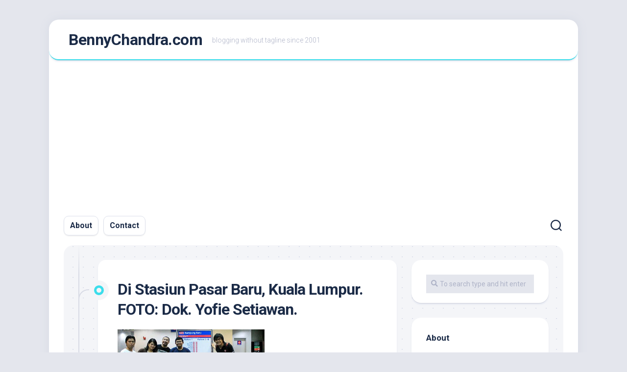

--- FILE ---
content_type: text/html; charset=UTF-8
request_url: https://bennychandra.com/2012/02/05/kenangan-mozilla-camp-asia-di-kuala-lumpur/a-y-6395129307/
body_size: 14757
content:
<!DOCTYPE html> 
<html class="no-js" lang="en-US">

<head>
	<meta charset="UTF-8">
	<meta name="viewport" content="width=device-width, initial-scale=1.0">
	<link rel="profile" href="https://gmpg.org/xfn/11">
		<link rel="pingback" href="https://bennychandra.com/wp/xmlrpc.php">
		
	<meta name='robots' content='index, follow, max-image-preview:large, max-snippet:-1, max-video-preview:-1' />
	<style>img:is([sizes="auto" i], [sizes^="auto," i]) { contain-intrinsic-size: 3000px 1500px }</style>
	<script>document.documentElement.className = document.documentElement.className.replace("no-js","js");</script>

	<!-- This site is optimized with the Yoast SEO plugin v26.4 - https://yoast.com/wordpress/plugins/seo/ -->
	<title>Di Stasiun Pasar Baru, Kuala Lumpur. FOTO: Dok. Yofie Setiawan. &#187; BennyChandra.com</title>
	<meta name="description" content="Benny Chandra is an Indonesian blogger who living in Surabaya, East Java, Indonesia." />
	<link rel="canonical" href="https://bennychandra.com/2012/02/05/kenangan-mozilla-camp-asia-di-kuala-lumpur/a-y-6395129307/" />
	<meta property="og:locale" content="en_US" />
	<meta property="og:type" content="article" />
	<meta property="og:title" content="Di Stasiun Pasar Baru, Kuala Lumpur. FOTO: Dok. Yofie Setiawan. &#187; BennyChandra.com" />
	<meta property="og:description" content="Benny Chandra is an Indonesian blogger who living in Surabaya, East Java, Indonesia." />
	<meta property="og:url" content="https://bennychandra.com/2012/02/05/kenangan-mozilla-camp-asia-di-kuala-lumpur/a-y-6395129307/" />
	<meta property="og:site_name" content="BennyChandra.com" />
	<meta property="og:image" content="https://bennychandra.com/2012/02/05/kenangan-mozilla-camp-asia-di-kuala-lumpur/a-y-6395129307" />
	<meta property="og:image:width" content="500" />
	<meta property="og:image:height" content="333" />
	<meta property="og:image:type" content="image/jpeg" />
	<meta name="twitter:card" content="summary_large_image" />
	<meta name="twitter:site" content="@bennychandra" />
	<script type="application/ld+json" class="yoast-schema-graph">{"@context":"https://schema.org","@graph":[{"@type":"WebPage","@id":"https://bennychandra.com/2012/02/05/kenangan-mozilla-camp-asia-di-kuala-lumpur/a-y-6395129307/","url":"https://bennychandra.com/2012/02/05/kenangan-mozilla-camp-asia-di-kuala-lumpur/a-y-6395129307/","name":"Di Stasiun Pasar Baru, Kuala Lumpur. FOTO: Dok. Yofie Setiawan. &#187; BennyChandra.com","isPartOf":{"@id":"https://bennychandra.com/#website"},"primaryImageOfPage":{"@id":"https://bennychandra.com/2012/02/05/kenangan-mozilla-camp-asia-di-kuala-lumpur/a-y-6395129307/#primaryimage"},"image":{"@id":"https://bennychandra.com/2012/02/05/kenangan-mozilla-camp-asia-di-kuala-lumpur/a-y-6395129307/#primaryimage"},"thumbnailUrl":"https://bennychandra.com/wp/wp-content/uploads/2012/02/a-y-6395129307.jpg","datePublished":"2012-02-05T10:46:24+00:00","description":"Benny Chandra is an Indonesian blogger who living in Surabaya, East Java, Indonesia.","breadcrumb":{"@id":"https://bennychandra.com/2012/02/05/kenangan-mozilla-camp-asia-di-kuala-lumpur/a-y-6395129307/#breadcrumb"},"inLanguage":"en-US","potentialAction":[{"@type":"ReadAction","target":["https://bennychandra.com/2012/02/05/kenangan-mozilla-camp-asia-di-kuala-lumpur/a-y-6395129307/"]}]},{"@type":"ImageObject","inLanguage":"en-US","@id":"https://bennychandra.com/2012/02/05/kenangan-mozilla-camp-asia-di-kuala-lumpur/a-y-6395129307/#primaryimage","url":"https://bennychandra.com/wp/wp-content/uploads/2012/02/a-y-6395129307.jpg","contentUrl":"https://bennychandra.com/wp/wp-content/uploads/2012/02/a-y-6395129307.jpg","width":"500","height":"333"},{"@type":"BreadcrumbList","@id":"https://bennychandra.com/2012/02/05/kenangan-mozilla-camp-asia-di-kuala-lumpur/a-y-6395129307/#breadcrumb","itemListElement":[{"@type":"ListItem","position":1,"name":"Home","item":"https://bennychandra.com/"},{"@type":"ListItem","position":2,"name":"Kenangan Mozilla Camp Asia di Kuala Lumpur","item":"https://bennychandra.com/2012/02/05/kenangan-mozilla-camp-asia-di-kuala-lumpur/"},{"@type":"ListItem","position":3,"name":"Di Stasiun Pasar Baru, Kuala Lumpur. FOTO: Dok. Yofie Setiawan."}]},{"@type":"WebSite","@id":"https://bennychandra.com/#website","url":"https://bennychandra.com/","name":"BennyChandra.com","description":"blogging without tagline since 2001","potentialAction":[{"@type":"SearchAction","target":{"@type":"EntryPoint","urlTemplate":"https://bennychandra.com/?s={search_term_string}"},"query-input":{"@type":"PropertyValueSpecification","valueRequired":true,"valueName":"search_term_string"}}],"inLanguage":"en-US"}]}</script>
	<!-- / Yoast SEO plugin. -->


<link rel='dns-prefetch' href='//fonts.googleapis.com' />
<link rel="alternate" type="application/rss+xml" title="BennyChandra.com &raquo; Feed" href="https://bennychandra.com/feed/" />
<link rel="alternate" type="application/rss+xml" title="BennyChandra.com &raquo; Comments Feed" href="https://bennychandra.com/comments/feed/" />
<link rel="alternate" type="application/rss+xml" title="BennyChandra.com &raquo; Di Stasiun Pasar Baru, Kuala Lumpur. FOTO: Dok. Yofie Setiawan. Comments Feed" href="https://bennychandra.com/2012/02/05/kenangan-mozilla-camp-asia-di-kuala-lumpur/a-y-6395129307/feed/" />
<script type="text/javascript">
/* <![CDATA[ */
window._wpemojiSettings = {"baseUrl":"https:\/\/s.w.org\/images\/core\/emoji\/16.0.1\/72x72\/","ext":".png","svgUrl":"https:\/\/s.w.org\/images\/core\/emoji\/16.0.1\/svg\/","svgExt":".svg","source":{"concatemoji":"https:\/\/bennychandra.com\/wp\/wp-includes\/js\/wp-emoji-release.min.js?ver=6.8.3"}};
/*! This file is auto-generated */
!function(s,n){var o,i,e;function c(e){try{var t={supportTests:e,timestamp:(new Date).valueOf()};sessionStorage.setItem(o,JSON.stringify(t))}catch(e){}}function p(e,t,n){e.clearRect(0,0,e.canvas.width,e.canvas.height),e.fillText(t,0,0);var t=new Uint32Array(e.getImageData(0,0,e.canvas.width,e.canvas.height).data),a=(e.clearRect(0,0,e.canvas.width,e.canvas.height),e.fillText(n,0,0),new Uint32Array(e.getImageData(0,0,e.canvas.width,e.canvas.height).data));return t.every(function(e,t){return e===a[t]})}function u(e,t){e.clearRect(0,0,e.canvas.width,e.canvas.height),e.fillText(t,0,0);for(var n=e.getImageData(16,16,1,1),a=0;a<n.data.length;a++)if(0!==n.data[a])return!1;return!0}function f(e,t,n,a){switch(t){case"flag":return n(e,"\ud83c\udff3\ufe0f\u200d\u26a7\ufe0f","\ud83c\udff3\ufe0f\u200b\u26a7\ufe0f")?!1:!n(e,"\ud83c\udde8\ud83c\uddf6","\ud83c\udde8\u200b\ud83c\uddf6")&&!n(e,"\ud83c\udff4\udb40\udc67\udb40\udc62\udb40\udc65\udb40\udc6e\udb40\udc67\udb40\udc7f","\ud83c\udff4\u200b\udb40\udc67\u200b\udb40\udc62\u200b\udb40\udc65\u200b\udb40\udc6e\u200b\udb40\udc67\u200b\udb40\udc7f");case"emoji":return!a(e,"\ud83e\udedf")}return!1}function g(e,t,n,a){var r="undefined"!=typeof WorkerGlobalScope&&self instanceof WorkerGlobalScope?new OffscreenCanvas(300,150):s.createElement("canvas"),o=r.getContext("2d",{willReadFrequently:!0}),i=(o.textBaseline="top",o.font="600 32px Arial",{});return e.forEach(function(e){i[e]=t(o,e,n,a)}),i}function t(e){var t=s.createElement("script");t.src=e,t.defer=!0,s.head.appendChild(t)}"undefined"!=typeof Promise&&(o="wpEmojiSettingsSupports",i=["flag","emoji"],n.supports={everything:!0,everythingExceptFlag:!0},e=new Promise(function(e){s.addEventListener("DOMContentLoaded",e,{once:!0})}),new Promise(function(t){var n=function(){try{var e=JSON.parse(sessionStorage.getItem(o));if("object"==typeof e&&"number"==typeof e.timestamp&&(new Date).valueOf()<e.timestamp+604800&&"object"==typeof e.supportTests)return e.supportTests}catch(e){}return null}();if(!n){if("undefined"!=typeof Worker&&"undefined"!=typeof OffscreenCanvas&&"undefined"!=typeof URL&&URL.createObjectURL&&"undefined"!=typeof Blob)try{var e="postMessage("+g.toString()+"("+[JSON.stringify(i),f.toString(),p.toString(),u.toString()].join(",")+"));",a=new Blob([e],{type:"text/javascript"}),r=new Worker(URL.createObjectURL(a),{name:"wpTestEmojiSupports"});return void(r.onmessage=function(e){c(n=e.data),r.terminate(),t(n)})}catch(e){}c(n=g(i,f,p,u))}t(n)}).then(function(e){for(var t in e)n.supports[t]=e[t],n.supports.everything=n.supports.everything&&n.supports[t],"flag"!==t&&(n.supports.everythingExceptFlag=n.supports.everythingExceptFlag&&n.supports[t]);n.supports.everythingExceptFlag=n.supports.everythingExceptFlag&&!n.supports.flag,n.DOMReady=!1,n.readyCallback=function(){n.DOMReady=!0}}).then(function(){return e}).then(function(){var e;n.supports.everything||(n.readyCallback(),(e=n.source||{}).concatemoji?t(e.concatemoji):e.wpemoji&&e.twemoji&&(t(e.twemoji),t(e.wpemoji)))}))}((window,document),window._wpemojiSettings);
/* ]]> */
</script>
<link rel='stylesheet' id='sbi_styles-css' href='https://bennychandra.com/wp/wp-content/plugins/instagram-feed/css/sbi-styles.min.css?ver=6.10.0' type='text/css' media='all' />
<style id='wp-emoji-styles-inline-css' type='text/css'>

	img.wp-smiley, img.emoji {
		display: inline !important;
		border: none !important;
		box-shadow: none !important;
		height: 1em !important;
		width: 1em !important;
		margin: 0 0.07em !important;
		vertical-align: -0.1em !important;
		background: none !important;
		padding: 0 !important;
	}
</style>
<link rel='stylesheet' id='wp-block-library-css' href='https://bennychandra.com/wp/wp-includes/css/dist/block-library/style.min.css?ver=6.8.3' type='text/css' media='all' />
<style id='classic-theme-styles-inline-css' type='text/css'>
/*! This file is auto-generated */
.wp-block-button__link{color:#fff;background-color:#32373c;border-radius:9999px;box-shadow:none;text-decoration:none;padding:calc(.667em + 2px) calc(1.333em + 2px);font-size:1.125em}.wp-block-file__button{background:#32373c;color:#fff;text-decoration:none}
</style>
<style id='global-styles-inline-css' type='text/css'>
:root{--wp--preset--aspect-ratio--square: 1;--wp--preset--aspect-ratio--4-3: 4/3;--wp--preset--aspect-ratio--3-4: 3/4;--wp--preset--aspect-ratio--3-2: 3/2;--wp--preset--aspect-ratio--2-3: 2/3;--wp--preset--aspect-ratio--16-9: 16/9;--wp--preset--aspect-ratio--9-16: 9/16;--wp--preset--color--black: #000000;--wp--preset--color--cyan-bluish-gray: #abb8c3;--wp--preset--color--white: #ffffff;--wp--preset--color--pale-pink: #f78da7;--wp--preset--color--vivid-red: #cf2e2e;--wp--preset--color--luminous-vivid-orange: #ff6900;--wp--preset--color--luminous-vivid-amber: #fcb900;--wp--preset--color--light-green-cyan: #7bdcb5;--wp--preset--color--vivid-green-cyan: #00d084;--wp--preset--color--pale-cyan-blue: #8ed1fc;--wp--preset--color--vivid-cyan-blue: #0693e3;--wp--preset--color--vivid-purple: #9b51e0;--wp--preset--gradient--vivid-cyan-blue-to-vivid-purple: linear-gradient(135deg,rgba(6,147,227,1) 0%,rgb(155,81,224) 100%);--wp--preset--gradient--light-green-cyan-to-vivid-green-cyan: linear-gradient(135deg,rgb(122,220,180) 0%,rgb(0,208,130) 100%);--wp--preset--gradient--luminous-vivid-amber-to-luminous-vivid-orange: linear-gradient(135deg,rgba(252,185,0,1) 0%,rgba(255,105,0,1) 100%);--wp--preset--gradient--luminous-vivid-orange-to-vivid-red: linear-gradient(135deg,rgba(255,105,0,1) 0%,rgb(207,46,46) 100%);--wp--preset--gradient--very-light-gray-to-cyan-bluish-gray: linear-gradient(135deg,rgb(238,238,238) 0%,rgb(169,184,195) 100%);--wp--preset--gradient--cool-to-warm-spectrum: linear-gradient(135deg,rgb(74,234,220) 0%,rgb(151,120,209) 20%,rgb(207,42,186) 40%,rgb(238,44,130) 60%,rgb(251,105,98) 80%,rgb(254,248,76) 100%);--wp--preset--gradient--blush-light-purple: linear-gradient(135deg,rgb(255,206,236) 0%,rgb(152,150,240) 100%);--wp--preset--gradient--blush-bordeaux: linear-gradient(135deg,rgb(254,205,165) 0%,rgb(254,45,45) 50%,rgb(107,0,62) 100%);--wp--preset--gradient--luminous-dusk: linear-gradient(135deg,rgb(255,203,112) 0%,rgb(199,81,192) 50%,rgb(65,88,208) 100%);--wp--preset--gradient--pale-ocean: linear-gradient(135deg,rgb(255,245,203) 0%,rgb(182,227,212) 50%,rgb(51,167,181) 100%);--wp--preset--gradient--electric-grass: linear-gradient(135deg,rgb(202,248,128) 0%,rgb(113,206,126) 100%);--wp--preset--gradient--midnight: linear-gradient(135deg,rgb(2,3,129) 0%,rgb(40,116,252) 100%);--wp--preset--font-size--small: 13px;--wp--preset--font-size--medium: 20px;--wp--preset--font-size--large: 36px;--wp--preset--font-size--x-large: 42px;--wp--preset--spacing--20: 0.44rem;--wp--preset--spacing--30: 0.67rem;--wp--preset--spacing--40: 1rem;--wp--preset--spacing--50: 1.5rem;--wp--preset--spacing--60: 2.25rem;--wp--preset--spacing--70: 3.38rem;--wp--preset--spacing--80: 5.06rem;--wp--preset--shadow--natural: 6px 6px 9px rgba(0, 0, 0, 0.2);--wp--preset--shadow--deep: 12px 12px 50px rgba(0, 0, 0, 0.4);--wp--preset--shadow--sharp: 6px 6px 0px rgba(0, 0, 0, 0.2);--wp--preset--shadow--outlined: 6px 6px 0px -3px rgba(255, 255, 255, 1), 6px 6px rgba(0, 0, 0, 1);--wp--preset--shadow--crisp: 6px 6px 0px rgba(0, 0, 0, 1);}:where(.is-layout-flex){gap: 0.5em;}:where(.is-layout-grid){gap: 0.5em;}body .is-layout-flex{display: flex;}.is-layout-flex{flex-wrap: wrap;align-items: center;}.is-layout-flex > :is(*, div){margin: 0;}body .is-layout-grid{display: grid;}.is-layout-grid > :is(*, div){margin: 0;}:where(.wp-block-columns.is-layout-flex){gap: 2em;}:where(.wp-block-columns.is-layout-grid){gap: 2em;}:where(.wp-block-post-template.is-layout-flex){gap: 1.25em;}:where(.wp-block-post-template.is-layout-grid){gap: 1.25em;}.has-black-color{color: var(--wp--preset--color--black) !important;}.has-cyan-bluish-gray-color{color: var(--wp--preset--color--cyan-bluish-gray) !important;}.has-white-color{color: var(--wp--preset--color--white) !important;}.has-pale-pink-color{color: var(--wp--preset--color--pale-pink) !important;}.has-vivid-red-color{color: var(--wp--preset--color--vivid-red) !important;}.has-luminous-vivid-orange-color{color: var(--wp--preset--color--luminous-vivid-orange) !important;}.has-luminous-vivid-amber-color{color: var(--wp--preset--color--luminous-vivid-amber) !important;}.has-light-green-cyan-color{color: var(--wp--preset--color--light-green-cyan) !important;}.has-vivid-green-cyan-color{color: var(--wp--preset--color--vivid-green-cyan) !important;}.has-pale-cyan-blue-color{color: var(--wp--preset--color--pale-cyan-blue) !important;}.has-vivid-cyan-blue-color{color: var(--wp--preset--color--vivid-cyan-blue) !important;}.has-vivid-purple-color{color: var(--wp--preset--color--vivid-purple) !important;}.has-black-background-color{background-color: var(--wp--preset--color--black) !important;}.has-cyan-bluish-gray-background-color{background-color: var(--wp--preset--color--cyan-bluish-gray) !important;}.has-white-background-color{background-color: var(--wp--preset--color--white) !important;}.has-pale-pink-background-color{background-color: var(--wp--preset--color--pale-pink) !important;}.has-vivid-red-background-color{background-color: var(--wp--preset--color--vivid-red) !important;}.has-luminous-vivid-orange-background-color{background-color: var(--wp--preset--color--luminous-vivid-orange) !important;}.has-luminous-vivid-amber-background-color{background-color: var(--wp--preset--color--luminous-vivid-amber) !important;}.has-light-green-cyan-background-color{background-color: var(--wp--preset--color--light-green-cyan) !important;}.has-vivid-green-cyan-background-color{background-color: var(--wp--preset--color--vivid-green-cyan) !important;}.has-pale-cyan-blue-background-color{background-color: var(--wp--preset--color--pale-cyan-blue) !important;}.has-vivid-cyan-blue-background-color{background-color: var(--wp--preset--color--vivid-cyan-blue) !important;}.has-vivid-purple-background-color{background-color: var(--wp--preset--color--vivid-purple) !important;}.has-black-border-color{border-color: var(--wp--preset--color--black) !important;}.has-cyan-bluish-gray-border-color{border-color: var(--wp--preset--color--cyan-bluish-gray) !important;}.has-white-border-color{border-color: var(--wp--preset--color--white) !important;}.has-pale-pink-border-color{border-color: var(--wp--preset--color--pale-pink) !important;}.has-vivid-red-border-color{border-color: var(--wp--preset--color--vivid-red) !important;}.has-luminous-vivid-orange-border-color{border-color: var(--wp--preset--color--luminous-vivid-orange) !important;}.has-luminous-vivid-amber-border-color{border-color: var(--wp--preset--color--luminous-vivid-amber) !important;}.has-light-green-cyan-border-color{border-color: var(--wp--preset--color--light-green-cyan) !important;}.has-vivid-green-cyan-border-color{border-color: var(--wp--preset--color--vivid-green-cyan) !important;}.has-pale-cyan-blue-border-color{border-color: var(--wp--preset--color--pale-cyan-blue) !important;}.has-vivid-cyan-blue-border-color{border-color: var(--wp--preset--color--vivid-cyan-blue) !important;}.has-vivid-purple-border-color{border-color: var(--wp--preset--color--vivid-purple) !important;}.has-vivid-cyan-blue-to-vivid-purple-gradient-background{background: var(--wp--preset--gradient--vivid-cyan-blue-to-vivid-purple) !important;}.has-light-green-cyan-to-vivid-green-cyan-gradient-background{background: var(--wp--preset--gradient--light-green-cyan-to-vivid-green-cyan) !important;}.has-luminous-vivid-amber-to-luminous-vivid-orange-gradient-background{background: var(--wp--preset--gradient--luminous-vivid-amber-to-luminous-vivid-orange) !important;}.has-luminous-vivid-orange-to-vivid-red-gradient-background{background: var(--wp--preset--gradient--luminous-vivid-orange-to-vivid-red) !important;}.has-very-light-gray-to-cyan-bluish-gray-gradient-background{background: var(--wp--preset--gradient--very-light-gray-to-cyan-bluish-gray) !important;}.has-cool-to-warm-spectrum-gradient-background{background: var(--wp--preset--gradient--cool-to-warm-spectrum) !important;}.has-blush-light-purple-gradient-background{background: var(--wp--preset--gradient--blush-light-purple) !important;}.has-blush-bordeaux-gradient-background{background: var(--wp--preset--gradient--blush-bordeaux) !important;}.has-luminous-dusk-gradient-background{background: var(--wp--preset--gradient--luminous-dusk) !important;}.has-pale-ocean-gradient-background{background: var(--wp--preset--gradient--pale-ocean) !important;}.has-electric-grass-gradient-background{background: var(--wp--preset--gradient--electric-grass) !important;}.has-midnight-gradient-background{background: var(--wp--preset--gradient--midnight) !important;}.has-small-font-size{font-size: var(--wp--preset--font-size--small) !important;}.has-medium-font-size{font-size: var(--wp--preset--font-size--medium) !important;}.has-large-font-size{font-size: var(--wp--preset--font-size--large) !important;}.has-x-large-font-size{font-size: var(--wp--preset--font-size--x-large) !important;}
:where(.wp-block-post-template.is-layout-flex){gap: 1.25em;}:where(.wp-block-post-template.is-layout-grid){gap: 1.25em;}
:where(.wp-block-columns.is-layout-flex){gap: 2em;}:where(.wp-block-columns.is-layout-grid){gap: 2em;}
:root :where(.wp-block-pullquote){font-size: 1.5em;line-height: 1.6;}
</style>
<link rel='stylesheet' id='blogstream-style-css' href='https://bennychandra.com/wp/wp-content/themes/blogstream/style.css?ver=6.8.3' type='text/css' media='all' />
<style id='blogstream-style-inline-css' type='text/css'>
body { font-family: "Roboto", Arial, sans-serif; }

#header .social-links .social-tooltip:hover,
.entry-header .entry-title a:hover,
.entry-meta .entry-comments,
.sidebar .post-nav li a:hover span,
.alx-tabs-nav li.active a,
.alx-tab li:hover .tab-item-title a,
.alx-tab li:hover .tab-item-comment a,
.alx-posts li:hover .post-item-title a { color: #3bddeb; }

#profile,
.nav-menu:not(.mobile) .menu > li.current_page_item > span, 
.nav-menu:not(.mobile) .menu > li.current-menu-item > span, 
.nav-menu:not(.mobile) .menu > li.current-menu-ancestor > span, 
.nav-menu:not(.mobile) .menu > li.current-post-parent > span,
.entry-line-bullet,
.post-tags a:hover { background-color: #3bddeb; }

#header,
.alx-tabs-nav li.active a { border-bottom-color: #3bddeb;
				

</style>
<link rel='stylesheet' id='blogstream-responsive-css' href='https://bennychandra.com/wp/wp-content/themes/blogstream/responsive.css?ver=6.8.3' type='text/css' media='all' />
<link rel='stylesheet' id='blogstream-font-awesome-css' href='https://bennychandra.com/wp/wp-content/themes/blogstream/fonts/all.min.css?ver=6.8.3' type='text/css' media='all' />
<link rel='stylesheet' id='roboto-css' href='//fonts.googleapis.com/css?family=Roboto%3A400%2C300italic%2C300%2C400italic%2C700&#038;subset=latin%2Clatin-ext&#038;ver=6.8.3' type='text/css' media='all' />
<script type="text/javascript" src="https://bennychandra.com/wp/wp-includes/js/jquery/jquery.min.js?ver=3.7.1" id="jquery-core-js"></script>
<script type="text/javascript" src="https://bennychandra.com/wp/wp-includes/js/jquery/jquery-migrate.min.js?ver=3.4.1" id="jquery-migrate-js"></script>
<script type="text/javascript" src="https://bennychandra.com/wp/wp-content/themes/blogstream/js/slick.min.js?ver=6.8.3" id="blogstream-slick-js"></script>
<link rel="https://api.w.org/" href="https://bennychandra.com/wp-json/" /><link rel="alternate" title="JSON" type="application/json" href="https://bennychandra.com/wp-json/wp/v2/media/9127" /><link rel="EditURI" type="application/rsd+xml" title="RSD" href="https://bennychandra.com/wp/xmlrpc.php?rsd" />
<meta name="generator" content="WordPress 6.8.3" />
<link rel='shortlink' href='https://bennychandra.com/?p=9127' />
<link rel="alternate" title="oEmbed (JSON)" type="application/json+oembed" href="https://bennychandra.com/wp-json/oembed/1.0/embed?url=https%3A%2F%2Fbennychandra.com%2F2012%2F02%2F05%2Fkenangan-mozilla-camp-asia-di-kuala-lumpur%2Fa-y-6395129307%2F" />
<link rel="alternate" title="oEmbed (XML)" type="text/xml+oembed" href="https://bennychandra.com/wp-json/oembed/1.0/embed?url=https%3A%2F%2Fbennychandra.com%2F2012%2F02%2F05%2Fkenangan-mozilla-camp-asia-di-kuala-lumpur%2Fa-y-6395129307%2F&#038;format=xml" />
<link rel="stylesheet" type="text/css" href="https://bennychandra.com/wp/wp-content/plugins/image-caption/ic.css" />
<!-- Global site tag (gtag.js) - Google Analytics -->
<script async src="//www.googletagmanager.com/gtag/js?id=UA-5848983-2"></script>
<script>
  window.dataLayer = window.dataLayer || [];
  function gtag(){dataLayer.push(arguments);}
  gtag('js', new Date());

  gtag('config', 'UA-5848983-2');
</script>

<script async src="https://pagead2.googlesyndication.com/pagead/js/adsbygoogle.js?client=ca-pub-1499007540311364"
     crossorigin="anonymous"></script>
        <style type="text/css" id="pf-main-css">
            
				@media screen {
					.printfriendly {
						z-index: 1000; position: relative
					}
					.printfriendly a, .printfriendly a:link, .printfriendly a:visited, .printfriendly a:hover, .printfriendly a:active {
						font-weight: 600;
						cursor: pointer;
						text-decoration: none;
						border: none;
						-webkit-box-shadow: none;
						-moz-box-shadow: none;
						box-shadow: none;
						outline:none;
						font-size: 14px !important;
						color: #6D9F00 !important;
					}
					.printfriendly.pf-alignleft {
						float: left;
					}
					.printfriendly.pf-alignright {
						float: right;
					}
					.printfriendly.pf-aligncenter {
						justify-content: center;
						display: flex; align-items: center;
					}
				}

				.pf-button-img {
					border: none;
					-webkit-box-shadow: none;
					-moz-box-shadow: none;
					box-shadow: none;
					padding: 0;
					margin: 0;
					display: inline;
					vertical-align: middle;
				}

				img.pf-button-img + .pf-button-text {
					margin-left: 6px;
				}

				@media print {
					.printfriendly {
						display: none;
					}
				}
				        </style>

            
        <style type="text/css" id="pf-excerpt-styles">
          .pf-button.pf-button-excerpt {
              display: none;
           }
        </style>

            <style id="kirki-inline-styles"></style></head>

<body class="attachment wp-singular attachment-template-default single single-attachment postid-9127 attachmentid-9127 attachment-jpeg wp-theme-blogstream metaslider-plugin col-2cl full-width logged-out">


<a class="skip-link screen-reader-text" href="#page">Skip to content</a>

<div id="wrapper">

	<div id="header-sticky">
		<header id="header" class="hide-on-scroll-down nav-menu-dropdown-left">

			<div class="pad group">

				<p class="site-title"><a href="https://bennychandra.com/" rel="home">BennyChandra.com</a></p>
									<p class="site-description">blogging without tagline since 2001</p>
								
								
			</div>
			
		</header><!--/#header-->
	</div><!--/#header-sticky-->

	<div id="header-bottom" class="group">
	
					<div id="wrap-nav-header" class="wrap-nav">
						<nav id="nav-header-nav" class="main-navigation nav-menu">
			<button class="menu-toggle" aria-controls="primary-menu" aria-expanded="false">
				<span class="screen-reader-text">Expand Menu</span><div class="menu-toggle-icon"><span></span><span></span><span></span></div>			</button>
			<div class="menu-spark-container"><ul id="nav-header" class="menu"><li id="menu-item-11138" class="menu-item menu-item-type-post_type menu-item-object-page menu-item-11138"><span class="menu-item-wrapper"><a href="https://bennychandra.com/about/">About</a></span></li>
<li id="menu-item-11136" class="menu-item menu-item-type-post_type menu-item-object-page menu-item-11136"><span class="menu-item-wrapper"><a href="https://bennychandra.com/contact/">Contact</a></span></li>
</ul></div>		</nav>
					</div>
				
				
					<div class="search-trap-focus">
				<button class="toggle-search" data-target=".search-trap-focus">
					<svg class="svg-icon" id="svg-search" aria-hidden="true" role="img" focusable="false" xmlns="http://www.w3.org/2000/svg" width="23" height="23" viewBox="0 0 23 23"><path d="M38.710696,48.0601792 L43,52.3494831 L41.3494831,54 L37.0601792,49.710696 C35.2632422,51.1481185 32.9839107,52.0076499 30.5038249,52.0076499 C24.7027226,52.0076499 20,47.3049272 20,41.5038249 C20,35.7027226 24.7027226,31 30.5038249,31 C36.3049272,31 41.0076499,35.7027226 41.0076499,41.5038249 C41.0076499,43.9839107 40.1481185,46.2632422 38.710696,48.0601792 Z M36.3875844,47.1716785 C37.8030221,45.7026647 38.6734666,43.7048964 38.6734666,41.5038249 C38.6734666,36.9918565 35.0157934,33.3341833 30.5038249,33.3341833 C25.9918565,33.3341833 22.3341833,36.9918565 22.3341833,41.5038249 C22.3341833,46.0157934 25.9918565,49.6734666 30.5038249,49.6734666 C32.7048964,49.6734666 34.7026647,48.8030221 36.1716785,47.3875844 C36.2023931,47.347638 36.2360451,47.3092237 36.2726343,47.2726343 C36.3092237,47.2360451 36.347638,47.2023931 36.3875844,47.1716785 Z" transform="translate(-20 -31)"></path></svg>
					<svg class="svg-icon" id="svg-close" aria-hidden="true" role="img" focusable="false" xmlns="http://www.w3.org/2000/svg" width="23" height="23" viewBox="0 0 16 16"><polygon fill="" fill-rule="evenodd" points="6.852 7.649 .399 1.195 1.445 .149 7.899 6.602 14.352 .149 15.399 1.195 8.945 7.649 15.399 14.102 14.352 15.149 7.899 8.695 1.445 15.149 .399 14.102"></polygon></svg>
				</button>
				<div class="search-expand">
					<div class="search-expand-inner">
						<form method="get" class="searchform themeform" action="https://bennychandra.com/">
	<div>
		<input type="text" class="search" name="s" onblur="if(this.value=='')this.value='To search type and hit enter';" onfocus="if(this.value=='To search type and hit enter')this.value='';" value="To search type and hit enter" />
	</div>
</form>					</div>
				</div>
			</div>
				
	</div><!--/#header-bottom-->

	<div id="wrapper-inner">

				
		<div class="container" id="page">
			<div class="container-inner">			
				<div class="main">
					<div class="main-inner group">

<div class="content">
	
	<div class="entry-wrap">
	
			<article id="post-9127" class="wrap-entry-line post-9127 attachment type-attachment status-inherit hentry">	
			
			<div class="entry-line">
				<div class="entry-line-inner">
					<div class="entry-line-bullet">
						<div class="entry-line-bullet-inner"></div>
					</div>
				</div>
			</div>
			
			<div class="post-wrapper entry-line-entry group">
				<header class="entry-header group">
					<h1 class="entry-title">Di Stasiun Pasar Baru, Kuala Lumpur. FOTO: Dok. Yofie Setiawan.</h1>
				</header>
				<div class="entry-media">
																				</div>
				<div class="entry-content">
					<div class="entry themeform">	
						<div class="pf-content"><p class="attachment"><a href='https://bennychandra.com/wp/wp-content/uploads/2012/02/a-y-6395129307.jpg'><img fetchpriority="high" decoding="async" width="300" height="200" src="https://bennychandra.com/wp/wp-content/uploads/2012/02/a-y-6395129307.jpg" class="attachment-medium size-medium" alt="" /></a></p><div class="printfriendly pf-button pf-button-content pf-alignleft">
                    <a href="#" rel="nofollow" onclick="window.print(); return false;" title="Printer Friendly, PDF & Email">
                    <img decoding="async" class="pf-button-img" src="https://cdn.printfriendly.com/buttons/print-button-nobg.png" alt="Print Friendly, PDF & Email" style="width: 66px;height: 24px;"  />
                    </a>
                </div></div>												<div class="clear"></div>
																		
					</div><!--/.entry-->
				</div>
				
			</div>
			
			<div class="entry-meta group">
				<div class="entry-meta-inner">
					<span class="posted-on">February 5, 2012</span>
					<span class="byline">by <span class="author"><a href="https://bennychandra.com/author/benny/" title="Posts by Benny" rel="author">Benny</a></span></span>
					<span class="entry-category"></span>
											<a class="entry-comments" href="https://bennychandra.com/2012/02/05/kenangan-mozilla-camp-asia-di-kuala-lumpur/a-y-6395129307/#respond"><i class="fas fa-comment"></i><span>0</span></a>
									</div>
			</div>
			
			<div class="post-wrapper entry-line-entry group">
				<div class="entry-footer group">

										
						<ul class="post-nav group">
		<li class="next"></li>
		<li class="previous"><a href="https://bennychandra.com/2012/02/05/kenangan-mozilla-camp-asia-di-kuala-lumpur/" rel="prev"><i class="fas fa-chevron-left"></i><strong>Previous</strong> <span>Kenangan Mozilla Camp Asia di Kuala Lumpur</span></a></li>
	</ul>

										
					
<div id="comments" class="themeform">
	
	
					<!-- comments open, no comments -->
			
		
		<div id="respond" class="comment-respond">
		<h3 id="reply-title" class="comment-reply-title">Leave a Reply <small><a rel="nofollow" id="cancel-comment-reply-link" href="/2012/02/05/kenangan-mozilla-camp-asia-di-kuala-lumpur/a-y-6395129307/#respond" style="display:none;">Cancel reply</a></small></h3><form action="https://bennychandra.com/wp/wp-comments-post.php" method="post" id="commentform" class="comment-form"><p class="comment-notes"><span id="email-notes">Your email address will not be published.</span> <span class="required-field-message">Required fields are marked <span class="required">*</span></span></p><p class="comment-form-comment"><label for="comment">Comment <span class="required">*</span></label> <textarea id="comment" name="comment" cols="45" rows="8" maxlength="65525" required="required"></textarea></p><p class="comment-form-author"><label for="author">Name <span class="required">*</span></label> <input id="author" name="author" type="text" value="" size="30" maxlength="245" autocomplete="name" required="required" /></p>
<p class="comment-form-email"><label for="email">Email <span class="required">*</span></label> <input id="email" name="email" type="text" value="" size="30" maxlength="100" aria-describedby="email-notes" autocomplete="email" required="required" /></p>
<p class="comment-form-url"><label for="url">Website</label> <input id="url" name="url" type="text" value="" size="30" maxlength="200" autocomplete="url" /></p>
<p class="form-submit"><input name="submit" type="submit" id="submit" class="submit" value="Post Comment" /> <input type='hidden' name='comment_post_ID' value='9127' id='comment_post_ID' />
<input type='hidden' name='comment_parent' id='comment_parent' value='0' />
</p><p style="display: none;"><input type="hidden" id="akismet_comment_nonce" name="akismet_comment_nonce" value="ff51c2a4bd" /></p><p style="display: none !important;" class="akismet-fields-container" data-prefix="ak_"><label>&#916;<textarea name="ak_hp_textarea" cols="45" rows="8" maxlength="100"></textarea></label><input type="hidden" id="ak_js_1" name="ak_js" value="131"/><script>document.getElementById( "ak_js_1" ).setAttribute( "value", ( new Date() ).getTime() );</script></p></form>	</div><!-- #respond -->
	
</div><!--/#comments-->					
				</div>
			</div>

		</article><!--/.post-->
		
	</div>
	
</div><!--/.content-->


	<div class="sidebar s1">

		<div class="sidebar-content">
		
						
			
			<div id="search-4" class="widget widget_search"><form method="get" class="searchform themeform" action="https://bennychandra.com/">
	<div>
		<input type="text" class="search" name="s" onblur="if(this.value=='')this.value='To search type and hit enter';" onfocus="if(this.value=='To search type and hit enter')this.value='';" value="To search type and hit enter" />
	</div>
</form></div><div id="text-4" class="widget widget_text"><h3 class="group"><span>About</span></h3>			<div class="textwidget"><p><b>Benny Chandra</b> is a blogger, photographer, localizer.  Formerly Quora Localization Specialist, Mozilla Representative & Localizer, Yahoo Indonesia Blogger, Hai Magazine Freelance Journalist.</p>
<p>Love music, movie, food, photography, and aircraft. Living in Surabaya, East Java, Indonesia.
</p>
<p class="Panel">
<p><a href="http://id.linkedin.com/in/bennychandra"><br />
 <img src="http://www.linkedin.com/img/webpromo/btn_viewmy_120x33.png" width="120" height="33" border="0" alt="View Benny Chandra's profile on LinkedIn"></a></p>
</div>
		</div><div id="categories-3" class="widget widget_categories"><h3 class="group"><span>Categories</span></h3><form action="https://bennychandra.com" method="get"><label class="screen-reader-text" for="cat">Categories</label><select  name='cat' id='cat' class='postform'>
	<option value='-1'>Select Category</option>
	<option class="level-0" value="3">Bahasa</option>
	<option class="level-0" value="4">Blogging</option>
	<option class="level-0" value="5">Books</option>
	<option class="level-0" value="6">Daily Life</option>
	<option class="level-0" value="7">Design</option>
	<option class="level-0" value="9">Etc</option>
	<option class="level-0" value="8">Extra Posts</option>
	<option class="level-0" value="10">Foods</option>
	<option class="level-0" value="1">General</option>
	<option class="level-0" value="12">Internet</option>
	<option class="level-0" value="380">Marketing</option>
	<option class="level-0" value="13">Media</option>
	<option class="level-0" value="14">Movies</option>
	<option class="level-0" value="702">Mozilla</option>
	<option class="level-0" value="15">Musics</option>
	<option class="level-0" value="16">Photography</option>
	<option class="level-0" value="17">Radio</option>
	<option class="level-0" value="18">Refresh</option>
	<option class="level-0" value="69">Techno</option>
	<option class="level-0" value="146">Travel</option>
</select>
</form><script type="text/javascript">
/* <![CDATA[ */

(function() {
	var dropdown = document.getElementById( "cat" );
	function onCatChange() {
		if ( dropdown.options[ dropdown.selectedIndex ].value > 0 ) {
			dropdown.parentNode.submit();
		}
	}
	dropdown.onchange = onCatChange;
})();

/* ]]> */
</script>
</div><div id="text-11" class="widget widget_text">			<div class="textwidget">
<div id="sb_instagram"  class="sbi sbi_mob_col_1 sbi_tab_col_2 sbi_col_2" style="padding-bottom: 4px; width: 100%;"	 data-feedid="*1"  data-res="auto" data-cols="2" data-colsmobile="1" data-colstablet="2" data-num="6" data-nummobile="" data-item-padding="2"	 data-shortcode-atts="{&quot;feed&quot;:&quot;1&quot;}"  data-postid="9127" data-locatornonce="3953294924" data-imageaspectratio="3:4" data-sbi-flags="favorLocal">
	
	<div id="sbi_images"  style="gap: 4px;">
		<div class="sbi_item sbi_type_video sbi_new sbi_transition"
	id="sbi_17873754243492183" data-date="1769175222">
	<div class="sbi_photo_wrap">
		<a class="sbi_photo" href="https://www.instagram.com/reel/DT2t9-Pkthh/" target="_blank" rel="noopener nofollow"
			data-full-res="https://scontent-yyz1-1.cdninstagram.com/v/t51.71878-15/621411560_1868408980529765_4321156129220874917_n.jpg?stp=dst-jpg_e35_tt6&#038;_nc_cat=108&#038;ccb=7-5&#038;_nc_sid=18de74&#038;efg=eyJlZmdfdGFnIjoiQ0xJUFMuYmVzdF9pbWFnZV91cmxnZW4uQzMifQ%3D%3D&#038;_nc_ohc=mWqdlasvrHQQ7kNvwFBHh4x&#038;_nc_oc=AdkRc_1GPgqUStYc5zraBtnfAD9scK-u0LhjC5C6lYpHL-z9-lM2IAWluYiwJahN338&#038;_nc_zt=23&#038;_nc_ht=scontent-yyz1-1.cdninstagram.com&#038;edm=ANo9K5cEAAAA&#038;_nc_gid=tzj-Lh2BJySjNYBRtw-SPQ&#038;oh=00_AfqE7t5fQIAPbky1W5byRu0YCvO-fJMNnjoq-NFzemJmPw&#038;oe=697B9CDC"
			data-img-src-set="{&quot;d&quot;:&quot;https:\/\/scontent-yyz1-1.cdninstagram.com\/v\/t51.71878-15\/621411560_1868408980529765_4321156129220874917_n.jpg?stp=dst-jpg_e35_tt6&amp;_nc_cat=108&amp;ccb=7-5&amp;_nc_sid=18de74&amp;efg=eyJlZmdfdGFnIjoiQ0xJUFMuYmVzdF9pbWFnZV91cmxnZW4uQzMifQ%3D%3D&amp;_nc_ohc=mWqdlasvrHQQ7kNvwFBHh4x&amp;_nc_oc=AdkRc_1GPgqUStYc5zraBtnfAD9scK-u0LhjC5C6lYpHL-z9-lM2IAWluYiwJahN338&amp;_nc_zt=23&amp;_nc_ht=scontent-yyz1-1.cdninstagram.com&amp;edm=ANo9K5cEAAAA&amp;_nc_gid=tzj-Lh2BJySjNYBRtw-SPQ&amp;oh=00_AfqE7t5fQIAPbky1W5byRu0YCvO-fJMNnjoq-NFzemJmPw&amp;oe=697B9CDC&quot;,&quot;150&quot;:&quot;https:\/\/scontent-yyz1-1.cdninstagram.com\/v\/t51.71878-15\/621411560_1868408980529765_4321156129220874917_n.jpg?stp=dst-jpg_e35_tt6&amp;_nc_cat=108&amp;ccb=7-5&amp;_nc_sid=18de74&amp;efg=eyJlZmdfdGFnIjoiQ0xJUFMuYmVzdF9pbWFnZV91cmxnZW4uQzMifQ%3D%3D&amp;_nc_ohc=mWqdlasvrHQQ7kNvwFBHh4x&amp;_nc_oc=AdkRc_1GPgqUStYc5zraBtnfAD9scK-u0LhjC5C6lYpHL-z9-lM2IAWluYiwJahN338&amp;_nc_zt=23&amp;_nc_ht=scontent-yyz1-1.cdninstagram.com&amp;edm=ANo9K5cEAAAA&amp;_nc_gid=tzj-Lh2BJySjNYBRtw-SPQ&amp;oh=00_AfqE7t5fQIAPbky1W5byRu0YCvO-fJMNnjoq-NFzemJmPw&amp;oe=697B9CDC&quot;,&quot;320&quot;:&quot;https:\/\/scontent-yyz1-1.cdninstagram.com\/v\/t51.71878-15\/621411560_1868408980529765_4321156129220874917_n.jpg?stp=dst-jpg_e35_tt6&amp;_nc_cat=108&amp;ccb=7-5&amp;_nc_sid=18de74&amp;efg=eyJlZmdfdGFnIjoiQ0xJUFMuYmVzdF9pbWFnZV91cmxnZW4uQzMifQ%3D%3D&amp;_nc_ohc=mWqdlasvrHQQ7kNvwFBHh4x&amp;_nc_oc=AdkRc_1GPgqUStYc5zraBtnfAD9scK-u0LhjC5C6lYpHL-z9-lM2IAWluYiwJahN338&amp;_nc_zt=23&amp;_nc_ht=scontent-yyz1-1.cdninstagram.com&amp;edm=ANo9K5cEAAAA&amp;_nc_gid=tzj-Lh2BJySjNYBRtw-SPQ&amp;oh=00_AfqE7t5fQIAPbky1W5byRu0YCvO-fJMNnjoq-NFzemJmPw&amp;oe=697B9CDC&quot;,&quot;640&quot;:&quot;https:\/\/scontent-yyz1-1.cdninstagram.com\/v\/t51.71878-15\/621411560_1868408980529765_4321156129220874917_n.jpg?stp=dst-jpg_e35_tt6&amp;_nc_cat=108&amp;ccb=7-5&amp;_nc_sid=18de74&amp;efg=eyJlZmdfdGFnIjoiQ0xJUFMuYmVzdF9pbWFnZV91cmxnZW4uQzMifQ%3D%3D&amp;_nc_ohc=mWqdlasvrHQQ7kNvwFBHh4x&amp;_nc_oc=AdkRc_1GPgqUStYc5zraBtnfAD9scK-u0LhjC5C6lYpHL-z9-lM2IAWluYiwJahN338&amp;_nc_zt=23&amp;_nc_ht=scontent-yyz1-1.cdninstagram.com&amp;edm=ANo9K5cEAAAA&amp;_nc_gid=tzj-Lh2BJySjNYBRtw-SPQ&amp;oh=00_AfqE7t5fQIAPbky1W5byRu0YCvO-fJMNnjoq-NFzemJmPw&amp;oe=697B9CDC&quot;}">
			<span class="sbi-screenreader">Kalita @ Coffee at Louis, Surabaya 

#kalita #coff</span>
						<svg style="color: rgba(255,255,255,1)" class="svg-inline--fa fa-play fa-w-14 sbi_playbtn" aria-label="Play" aria-hidden="true" data-fa-processed="" data-prefix="fa" data-icon="play" role="presentation" xmlns="http://www.w3.org/2000/svg" viewBox="0 0 448 512"><path fill="currentColor" d="M424.4 214.7L72.4 6.6C43.8-10.3 0 6.1 0 47.9V464c0 37.5 40.7 60.1 72.4 41.3l352-208c31.4-18.5 31.5-64.1 0-82.6z"></path></svg>			<img decoding="async" src="https://bennychandra.com/wp/wp-content/plugins/instagram-feed/img/placeholder.png" alt="Kalita @ Coffee at Louis, Surabaya 

#kalita #coffee #surabaya #kopi #filter" aria-hidden="true">
		</a>
	</div>
</div><div class="sbi_item sbi_type_video sbi_new sbi_transition"
	id="sbi_18233670304305982" data-date="1768489190">
	<div class="sbi_photo_wrap">
		<a class="sbi_photo" href="https://www.instagram.com/reel/DTiRc8fASfn/" target="_blank" rel="noopener nofollow"
			data-full-res="https://scontent-yyz1-1.cdninstagram.com/v/t51.71878-15/616235089_683646238166142_4381620308445182495_n.jpg?stp=dst-jpg_e35_tt6&#038;_nc_cat=100&#038;ccb=7-5&#038;_nc_sid=18de74&#038;efg=eyJlZmdfdGFnIjoiQ0xJUFMuYmVzdF9pbWFnZV91cmxnZW4uQzMifQ%3D%3D&#038;_nc_ohc=tWKwcux2TwUQ7kNvwGUsvJ1&#038;_nc_oc=Adl-jG7QQkD3W6YYoGWX6euWa9P_OyJvLOl16zxpApPF4RKb-YshzRMoIm-LnnHQO4Q&#038;_nc_zt=23&#038;_nc_ht=scontent-yyz1-1.cdninstagram.com&#038;edm=ANo9K5cEAAAA&#038;_nc_gid=tzj-Lh2BJySjNYBRtw-SPQ&#038;oh=00_AfoFpEBnLMIcL1kpExwYp7LW3bdRbfNsOqfi0G_bbqK6qA&#038;oe=697B8E1D"
			data-img-src-set="{&quot;d&quot;:&quot;https:\/\/scontent-yyz1-1.cdninstagram.com\/v\/t51.71878-15\/616235089_683646238166142_4381620308445182495_n.jpg?stp=dst-jpg_e35_tt6&amp;_nc_cat=100&amp;ccb=7-5&amp;_nc_sid=18de74&amp;efg=eyJlZmdfdGFnIjoiQ0xJUFMuYmVzdF9pbWFnZV91cmxnZW4uQzMifQ%3D%3D&amp;_nc_ohc=tWKwcux2TwUQ7kNvwGUsvJ1&amp;_nc_oc=Adl-jG7QQkD3W6YYoGWX6euWa9P_OyJvLOl16zxpApPF4RKb-YshzRMoIm-LnnHQO4Q&amp;_nc_zt=23&amp;_nc_ht=scontent-yyz1-1.cdninstagram.com&amp;edm=ANo9K5cEAAAA&amp;_nc_gid=tzj-Lh2BJySjNYBRtw-SPQ&amp;oh=00_AfoFpEBnLMIcL1kpExwYp7LW3bdRbfNsOqfi0G_bbqK6qA&amp;oe=697B8E1D&quot;,&quot;150&quot;:&quot;https:\/\/scontent-yyz1-1.cdninstagram.com\/v\/t51.71878-15\/616235089_683646238166142_4381620308445182495_n.jpg?stp=dst-jpg_e35_tt6&amp;_nc_cat=100&amp;ccb=7-5&amp;_nc_sid=18de74&amp;efg=eyJlZmdfdGFnIjoiQ0xJUFMuYmVzdF9pbWFnZV91cmxnZW4uQzMifQ%3D%3D&amp;_nc_ohc=tWKwcux2TwUQ7kNvwGUsvJ1&amp;_nc_oc=Adl-jG7QQkD3W6YYoGWX6euWa9P_OyJvLOl16zxpApPF4RKb-YshzRMoIm-LnnHQO4Q&amp;_nc_zt=23&amp;_nc_ht=scontent-yyz1-1.cdninstagram.com&amp;edm=ANo9K5cEAAAA&amp;_nc_gid=tzj-Lh2BJySjNYBRtw-SPQ&amp;oh=00_AfoFpEBnLMIcL1kpExwYp7LW3bdRbfNsOqfi0G_bbqK6qA&amp;oe=697B8E1D&quot;,&quot;320&quot;:&quot;https:\/\/scontent-yyz1-1.cdninstagram.com\/v\/t51.71878-15\/616235089_683646238166142_4381620308445182495_n.jpg?stp=dst-jpg_e35_tt6&amp;_nc_cat=100&amp;ccb=7-5&amp;_nc_sid=18de74&amp;efg=eyJlZmdfdGFnIjoiQ0xJUFMuYmVzdF9pbWFnZV91cmxnZW4uQzMifQ%3D%3D&amp;_nc_ohc=tWKwcux2TwUQ7kNvwGUsvJ1&amp;_nc_oc=Adl-jG7QQkD3W6YYoGWX6euWa9P_OyJvLOl16zxpApPF4RKb-YshzRMoIm-LnnHQO4Q&amp;_nc_zt=23&amp;_nc_ht=scontent-yyz1-1.cdninstagram.com&amp;edm=ANo9K5cEAAAA&amp;_nc_gid=tzj-Lh2BJySjNYBRtw-SPQ&amp;oh=00_AfoFpEBnLMIcL1kpExwYp7LW3bdRbfNsOqfi0G_bbqK6qA&amp;oe=697B8E1D&quot;,&quot;640&quot;:&quot;https:\/\/scontent-yyz1-1.cdninstagram.com\/v\/t51.71878-15\/616235089_683646238166142_4381620308445182495_n.jpg?stp=dst-jpg_e35_tt6&amp;_nc_cat=100&amp;ccb=7-5&amp;_nc_sid=18de74&amp;efg=eyJlZmdfdGFnIjoiQ0xJUFMuYmVzdF9pbWFnZV91cmxnZW4uQzMifQ%3D%3D&amp;_nc_ohc=tWKwcux2TwUQ7kNvwGUsvJ1&amp;_nc_oc=Adl-jG7QQkD3W6YYoGWX6euWa9P_OyJvLOl16zxpApPF4RKb-YshzRMoIm-LnnHQO4Q&amp;_nc_zt=23&amp;_nc_ht=scontent-yyz1-1.cdninstagram.com&amp;edm=ANo9K5cEAAAA&amp;_nc_gid=tzj-Lh2BJySjNYBRtw-SPQ&amp;oh=00_AfoFpEBnLMIcL1kpExwYp7LW3bdRbfNsOqfi0G_bbqK6qA&amp;oe=697B8E1D&quot;}">
			<span class="sbi-screenreader">Lion Air Boeing 737-800 
📍at Juanda International </span>
						<svg style="color: rgba(255,255,255,1)" class="svg-inline--fa fa-play fa-w-14 sbi_playbtn" aria-label="Play" aria-hidden="true" data-fa-processed="" data-prefix="fa" data-icon="play" role="presentation" xmlns="http://www.w3.org/2000/svg" viewBox="0 0 448 512"><path fill="currentColor" d="M424.4 214.7L72.4 6.6C43.8-10.3 0 6.1 0 47.9V464c0 37.5 40.7 60.1 72.4 41.3l352-208c31.4-18.5 31.5-64.1 0-82.6z"></path></svg>			<img decoding="async" src="https://bennychandra.com/wp/wp-content/plugins/instagram-feed/img/placeholder.png" alt="Lion Air Boeing 737-800 
📍at Juanda International Airport/SUB 

#spotting 
#lionair 
#boeing 
#airport 
#surabaya" aria-hidden="true">
		</a>
	</div>
</div><div class="sbi_item sbi_type_video sbi_new sbi_transition"
	id="sbi_17958630858023147" data-date="1767848813">
	<div class="sbi_photo_wrap">
		<a class="sbi_photo" href="https://www.instagram.com/reel/DTPML_AgdY4/" target="_blank" rel="noopener nofollow"
			data-full-res="https://scontent-yyz1-1.cdninstagram.com/v/t51.71878-15/613565435_1000957972859885_5541972172341558923_n.jpg?stp=dst-jpg_e35_tt6&#038;_nc_cat=101&#038;ccb=7-5&#038;_nc_sid=18de74&#038;efg=eyJlZmdfdGFnIjoiQ0xJUFMuYmVzdF9pbWFnZV91cmxnZW4uQzMifQ%3D%3D&#038;_nc_ohc=JRnGA321yQ8Q7kNvwFBKJpS&#038;_nc_oc=AdkxXi79bot4tp0ZKMP5ktqw4BbluiCrOPnekqQNNu9e2QiVtGambZkbmrskJB5xyzE&#038;_nc_zt=23&#038;_nc_ht=scontent-yyz1-1.cdninstagram.com&#038;edm=ANo9K5cEAAAA&#038;_nc_gid=tzj-Lh2BJySjNYBRtw-SPQ&#038;oh=00_Afp9LMsJFDnNyUJOJayePezteqF_mB7aW5qipnJLVmtG3g&#038;oe=697B8260"
			data-img-src-set="{&quot;d&quot;:&quot;https:\/\/scontent-yyz1-1.cdninstagram.com\/v\/t51.71878-15\/613565435_1000957972859885_5541972172341558923_n.jpg?stp=dst-jpg_e35_tt6&amp;_nc_cat=101&amp;ccb=7-5&amp;_nc_sid=18de74&amp;efg=eyJlZmdfdGFnIjoiQ0xJUFMuYmVzdF9pbWFnZV91cmxnZW4uQzMifQ%3D%3D&amp;_nc_ohc=JRnGA321yQ8Q7kNvwFBKJpS&amp;_nc_oc=AdkxXi79bot4tp0ZKMP5ktqw4BbluiCrOPnekqQNNu9e2QiVtGambZkbmrskJB5xyzE&amp;_nc_zt=23&amp;_nc_ht=scontent-yyz1-1.cdninstagram.com&amp;edm=ANo9K5cEAAAA&amp;_nc_gid=tzj-Lh2BJySjNYBRtw-SPQ&amp;oh=00_Afp9LMsJFDnNyUJOJayePezteqF_mB7aW5qipnJLVmtG3g&amp;oe=697B8260&quot;,&quot;150&quot;:&quot;https:\/\/scontent-yyz1-1.cdninstagram.com\/v\/t51.71878-15\/613565435_1000957972859885_5541972172341558923_n.jpg?stp=dst-jpg_e35_tt6&amp;_nc_cat=101&amp;ccb=7-5&amp;_nc_sid=18de74&amp;efg=eyJlZmdfdGFnIjoiQ0xJUFMuYmVzdF9pbWFnZV91cmxnZW4uQzMifQ%3D%3D&amp;_nc_ohc=JRnGA321yQ8Q7kNvwFBKJpS&amp;_nc_oc=AdkxXi79bot4tp0ZKMP5ktqw4BbluiCrOPnekqQNNu9e2QiVtGambZkbmrskJB5xyzE&amp;_nc_zt=23&amp;_nc_ht=scontent-yyz1-1.cdninstagram.com&amp;edm=ANo9K5cEAAAA&amp;_nc_gid=tzj-Lh2BJySjNYBRtw-SPQ&amp;oh=00_Afp9LMsJFDnNyUJOJayePezteqF_mB7aW5qipnJLVmtG3g&amp;oe=697B8260&quot;,&quot;320&quot;:&quot;https:\/\/scontent-yyz1-1.cdninstagram.com\/v\/t51.71878-15\/613565435_1000957972859885_5541972172341558923_n.jpg?stp=dst-jpg_e35_tt6&amp;_nc_cat=101&amp;ccb=7-5&amp;_nc_sid=18de74&amp;efg=eyJlZmdfdGFnIjoiQ0xJUFMuYmVzdF9pbWFnZV91cmxnZW4uQzMifQ%3D%3D&amp;_nc_ohc=JRnGA321yQ8Q7kNvwFBKJpS&amp;_nc_oc=AdkxXi79bot4tp0ZKMP5ktqw4BbluiCrOPnekqQNNu9e2QiVtGambZkbmrskJB5xyzE&amp;_nc_zt=23&amp;_nc_ht=scontent-yyz1-1.cdninstagram.com&amp;edm=ANo9K5cEAAAA&amp;_nc_gid=tzj-Lh2BJySjNYBRtw-SPQ&amp;oh=00_Afp9LMsJFDnNyUJOJayePezteqF_mB7aW5qipnJLVmtG3g&amp;oe=697B8260&quot;,&quot;640&quot;:&quot;https:\/\/scontent-yyz1-1.cdninstagram.com\/v\/t51.71878-15\/613565435_1000957972859885_5541972172341558923_n.jpg?stp=dst-jpg_e35_tt6&amp;_nc_cat=101&amp;ccb=7-5&amp;_nc_sid=18de74&amp;efg=eyJlZmdfdGFnIjoiQ0xJUFMuYmVzdF9pbWFnZV91cmxnZW4uQzMifQ%3D%3D&amp;_nc_ohc=JRnGA321yQ8Q7kNvwFBKJpS&amp;_nc_oc=AdkxXi79bot4tp0ZKMP5ktqw4BbluiCrOPnekqQNNu9e2QiVtGambZkbmrskJB5xyzE&amp;_nc_zt=23&amp;_nc_ht=scontent-yyz1-1.cdninstagram.com&amp;edm=ANo9K5cEAAAA&amp;_nc_gid=tzj-Lh2BJySjNYBRtw-SPQ&amp;oh=00_Afp9LMsJFDnNyUJOJayePezteqF_mB7aW5qipnJLVmtG3g&amp;oe=697B8260&quot;}">
			<span class="sbi-screenreader">Magical Aerial Show (part 5) 
📍at Spectacular Chri</span>
						<svg style="color: rgba(255,255,255,1)" class="svg-inline--fa fa-play fa-w-14 sbi_playbtn" aria-label="Play" aria-hidden="true" data-fa-processed="" data-prefix="fa" data-icon="play" role="presentation" xmlns="http://www.w3.org/2000/svg" viewBox="0 0 448 512"><path fill="currentColor" d="M424.4 214.7L72.4 6.6C43.8-10.3 0 6.1 0 47.9V464c0 37.5 40.7 60.1 72.4 41.3l352-208c31.4-18.5 31.5-64.1 0-82.6z"></path></svg>			<img decoding="async" src="https://bennychandra.com/wp/wp-content/plugins/instagram-feed/img/placeholder.png" alt="Magical Aerial Show (part 5) 
📍at Spectacular Christmas, Pakuwon Mall, Surabaya 

#magical #aerial #show #christmas #surabaya" aria-hidden="true">
		</a>
	</div>
</div><div class="sbi_item sbi_type_video sbi_new sbi_transition"
	id="sbi_18096486991900014" data-date="1767461162">
	<div class="sbi_photo_wrap">
		<a class="sbi_photo" href="https://www.instagram.com/reel/DTDoIP_kqsL/" target="_blank" rel="noopener nofollow"
			data-full-res="https://scontent-yyz1-1.cdninstagram.com/v/t51.71878-15/610669713_1697802314527091_5955095462363564636_n.jpg?stp=dst-jpg_e35_tt6&#038;_nc_cat=110&#038;ccb=7-5&#038;_nc_sid=18de74&#038;efg=eyJlZmdfdGFnIjoiQ0xJUFMuYmVzdF9pbWFnZV91cmxnZW4uQzMifQ%3D%3D&#038;_nc_ohc=Bu-e_nyoZZYQ7kNvwGRK781&#038;_nc_oc=AdkiO6EvU8TyLyin1YUZpXUiu2Jw9E9OKc5fnpPR6VzUw6MAAMa-XiDucW0AvnKf7ng&#038;_nc_zt=23&#038;_nc_ht=scontent-yyz1-1.cdninstagram.com&#038;edm=ANo9K5cEAAAA&#038;_nc_gid=tzj-Lh2BJySjNYBRtw-SPQ&#038;oh=00_AfqkVIZduvb-Ye670wnzTm5vwWry3E7IuB8m4shHd-9ScQ&#038;oe=697B6AB4"
			data-img-src-set="{&quot;d&quot;:&quot;https:\/\/scontent-yyz1-1.cdninstagram.com\/v\/t51.71878-15\/610669713_1697802314527091_5955095462363564636_n.jpg?stp=dst-jpg_e35_tt6&amp;_nc_cat=110&amp;ccb=7-5&amp;_nc_sid=18de74&amp;efg=eyJlZmdfdGFnIjoiQ0xJUFMuYmVzdF9pbWFnZV91cmxnZW4uQzMifQ%3D%3D&amp;_nc_ohc=Bu-e_nyoZZYQ7kNvwGRK781&amp;_nc_oc=AdkiO6EvU8TyLyin1YUZpXUiu2Jw9E9OKc5fnpPR6VzUw6MAAMa-XiDucW0AvnKf7ng&amp;_nc_zt=23&amp;_nc_ht=scontent-yyz1-1.cdninstagram.com&amp;edm=ANo9K5cEAAAA&amp;_nc_gid=tzj-Lh2BJySjNYBRtw-SPQ&amp;oh=00_AfqkVIZduvb-Ye670wnzTm5vwWry3E7IuB8m4shHd-9ScQ&amp;oe=697B6AB4&quot;,&quot;150&quot;:&quot;https:\/\/scontent-yyz1-1.cdninstagram.com\/v\/t51.71878-15\/610669713_1697802314527091_5955095462363564636_n.jpg?stp=dst-jpg_e35_tt6&amp;_nc_cat=110&amp;ccb=7-5&amp;_nc_sid=18de74&amp;efg=eyJlZmdfdGFnIjoiQ0xJUFMuYmVzdF9pbWFnZV91cmxnZW4uQzMifQ%3D%3D&amp;_nc_ohc=Bu-e_nyoZZYQ7kNvwGRK781&amp;_nc_oc=AdkiO6EvU8TyLyin1YUZpXUiu2Jw9E9OKc5fnpPR6VzUw6MAAMa-XiDucW0AvnKf7ng&amp;_nc_zt=23&amp;_nc_ht=scontent-yyz1-1.cdninstagram.com&amp;edm=ANo9K5cEAAAA&amp;_nc_gid=tzj-Lh2BJySjNYBRtw-SPQ&amp;oh=00_AfqkVIZduvb-Ye670wnzTm5vwWry3E7IuB8m4shHd-9ScQ&amp;oe=697B6AB4&quot;,&quot;320&quot;:&quot;https:\/\/scontent-yyz1-1.cdninstagram.com\/v\/t51.71878-15\/610669713_1697802314527091_5955095462363564636_n.jpg?stp=dst-jpg_e35_tt6&amp;_nc_cat=110&amp;ccb=7-5&amp;_nc_sid=18de74&amp;efg=eyJlZmdfdGFnIjoiQ0xJUFMuYmVzdF9pbWFnZV91cmxnZW4uQzMifQ%3D%3D&amp;_nc_ohc=Bu-e_nyoZZYQ7kNvwGRK781&amp;_nc_oc=AdkiO6EvU8TyLyin1YUZpXUiu2Jw9E9OKc5fnpPR6VzUw6MAAMa-XiDucW0AvnKf7ng&amp;_nc_zt=23&amp;_nc_ht=scontent-yyz1-1.cdninstagram.com&amp;edm=ANo9K5cEAAAA&amp;_nc_gid=tzj-Lh2BJySjNYBRtw-SPQ&amp;oh=00_AfqkVIZduvb-Ye670wnzTm5vwWry3E7IuB8m4shHd-9ScQ&amp;oe=697B6AB4&quot;,&quot;640&quot;:&quot;https:\/\/scontent-yyz1-1.cdninstagram.com\/v\/t51.71878-15\/610669713_1697802314527091_5955095462363564636_n.jpg?stp=dst-jpg_e35_tt6&amp;_nc_cat=110&amp;ccb=7-5&amp;_nc_sid=18de74&amp;efg=eyJlZmdfdGFnIjoiQ0xJUFMuYmVzdF9pbWFnZV91cmxnZW4uQzMifQ%3D%3D&amp;_nc_ohc=Bu-e_nyoZZYQ7kNvwGRK781&amp;_nc_oc=AdkiO6EvU8TyLyin1YUZpXUiu2Jw9E9OKc5fnpPR6VzUw6MAAMa-XiDucW0AvnKf7ng&amp;_nc_zt=23&amp;_nc_ht=scontent-yyz1-1.cdninstagram.com&amp;edm=ANo9K5cEAAAA&amp;_nc_gid=tzj-Lh2BJySjNYBRtw-SPQ&amp;oh=00_AfqkVIZduvb-Ye670wnzTm5vwWry3E7IuB8m4shHd-9ScQ&amp;oe=697B6AB4&quot;}">
			<span class="sbi-screenreader">Morning View SUB-UPG Flight | Boeing 737-900 

#mo</span>
						<svg style="color: rgba(255,255,255,1)" class="svg-inline--fa fa-play fa-w-14 sbi_playbtn" aria-label="Play" aria-hidden="true" data-fa-processed="" data-prefix="fa" data-icon="play" role="presentation" xmlns="http://www.w3.org/2000/svg" viewBox="0 0 448 512"><path fill="currentColor" d="M424.4 214.7L72.4 6.6C43.8-10.3 0 6.1 0 47.9V464c0 37.5 40.7 60.1 72.4 41.3l352-208c31.4-18.5 31.5-64.1 0-82.6z"></path></svg>			<img decoding="async" src="https://bennychandra.com/wp/wp-content/plugins/instagram-feed/img/placeholder.png" alt="Morning View SUB-UPG Flight | Boeing 737-900 

#morningview 
#flight 
#boeing" aria-hidden="true">
		</a>
	</div>
</div><div class="sbi_item sbi_type_video sbi_new sbi_transition"
	id="sbi_18058206689328857" data-date="1767350993">
	<div class="sbi_photo_wrap">
		<a class="sbi_photo" href="https://www.instagram.com/reel/DTAWncsgR1D/" target="_blank" rel="noopener nofollow"
			data-full-res="https://scontent-yyz1-1.cdninstagram.com/v/t51.71878-15/610596321_25504094892580382_6227003126003602693_n.jpg?stp=dst-jpg_e35_tt6&#038;_nc_cat=110&#038;ccb=7-5&#038;_nc_sid=18de74&#038;efg=eyJlZmdfdGFnIjoiQ0xJUFMuYmVzdF9pbWFnZV91cmxnZW4uQzMifQ%3D%3D&#038;_nc_ohc=KriJtc22O9EQ7kNvwF28WsN&#038;_nc_oc=AdmPctRQwuDnnj5PrcXGPUdNhERPm5KixxWfgT6J10u7zxrnBQbsTvYmFw_NfBB3nP4&#038;_nc_zt=23&#038;_nc_ht=scontent-yyz1-1.cdninstagram.com&#038;edm=ANo9K5cEAAAA&#038;_nc_gid=tzj-Lh2BJySjNYBRtw-SPQ&#038;oh=00_AfrJulKME7hC2Ct53qOxf-XYmKlVswYr3zPXDJTbPIXQpQ&#038;oe=697B7AFF"
			data-img-src-set="{&quot;d&quot;:&quot;https:\/\/scontent-yyz1-1.cdninstagram.com\/v\/t51.71878-15\/610596321_25504094892580382_6227003126003602693_n.jpg?stp=dst-jpg_e35_tt6&amp;_nc_cat=110&amp;ccb=7-5&amp;_nc_sid=18de74&amp;efg=eyJlZmdfdGFnIjoiQ0xJUFMuYmVzdF9pbWFnZV91cmxnZW4uQzMifQ%3D%3D&amp;_nc_ohc=KriJtc22O9EQ7kNvwF28WsN&amp;_nc_oc=AdmPctRQwuDnnj5PrcXGPUdNhERPm5KixxWfgT6J10u7zxrnBQbsTvYmFw_NfBB3nP4&amp;_nc_zt=23&amp;_nc_ht=scontent-yyz1-1.cdninstagram.com&amp;edm=ANo9K5cEAAAA&amp;_nc_gid=tzj-Lh2BJySjNYBRtw-SPQ&amp;oh=00_AfrJulKME7hC2Ct53qOxf-XYmKlVswYr3zPXDJTbPIXQpQ&amp;oe=697B7AFF&quot;,&quot;150&quot;:&quot;https:\/\/scontent-yyz1-1.cdninstagram.com\/v\/t51.71878-15\/610596321_25504094892580382_6227003126003602693_n.jpg?stp=dst-jpg_e35_tt6&amp;_nc_cat=110&amp;ccb=7-5&amp;_nc_sid=18de74&amp;efg=eyJlZmdfdGFnIjoiQ0xJUFMuYmVzdF9pbWFnZV91cmxnZW4uQzMifQ%3D%3D&amp;_nc_ohc=KriJtc22O9EQ7kNvwF28WsN&amp;_nc_oc=AdmPctRQwuDnnj5PrcXGPUdNhERPm5KixxWfgT6J10u7zxrnBQbsTvYmFw_NfBB3nP4&amp;_nc_zt=23&amp;_nc_ht=scontent-yyz1-1.cdninstagram.com&amp;edm=ANo9K5cEAAAA&amp;_nc_gid=tzj-Lh2BJySjNYBRtw-SPQ&amp;oh=00_AfrJulKME7hC2Ct53qOxf-XYmKlVswYr3zPXDJTbPIXQpQ&amp;oe=697B7AFF&quot;,&quot;320&quot;:&quot;https:\/\/scontent-yyz1-1.cdninstagram.com\/v\/t51.71878-15\/610596321_25504094892580382_6227003126003602693_n.jpg?stp=dst-jpg_e35_tt6&amp;_nc_cat=110&amp;ccb=7-5&amp;_nc_sid=18de74&amp;efg=eyJlZmdfdGFnIjoiQ0xJUFMuYmVzdF9pbWFnZV91cmxnZW4uQzMifQ%3D%3D&amp;_nc_ohc=KriJtc22O9EQ7kNvwF28WsN&amp;_nc_oc=AdmPctRQwuDnnj5PrcXGPUdNhERPm5KixxWfgT6J10u7zxrnBQbsTvYmFw_NfBB3nP4&amp;_nc_zt=23&amp;_nc_ht=scontent-yyz1-1.cdninstagram.com&amp;edm=ANo9K5cEAAAA&amp;_nc_gid=tzj-Lh2BJySjNYBRtw-SPQ&amp;oh=00_AfrJulKME7hC2Ct53qOxf-XYmKlVswYr3zPXDJTbPIXQpQ&amp;oe=697B7AFF&quot;,&quot;640&quot;:&quot;https:\/\/scontent-yyz1-1.cdninstagram.com\/v\/t51.71878-15\/610596321_25504094892580382_6227003126003602693_n.jpg?stp=dst-jpg_e35_tt6&amp;_nc_cat=110&amp;ccb=7-5&amp;_nc_sid=18de74&amp;efg=eyJlZmdfdGFnIjoiQ0xJUFMuYmVzdF9pbWFnZV91cmxnZW4uQzMifQ%3D%3D&amp;_nc_ohc=KriJtc22O9EQ7kNvwF28WsN&amp;_nc_oc=AdmPctRQwuDnnj5PrcXGPUdNhERPm5KixxWfgT6J10u7zxrnBQbsTvYmFw_NfBB3nP4&amp;_nc_zt=23&amp;_nc_ht=scontent-yyz1-1.cdninstagram.com&amp;edm=ANo9K5cEAAAA&amp;_nc_gid=tzj-Lh2BJySjNYBRtw-SPQ&amp;oh=00_AfrJulKME7hC2Ct53qOxf-XYmKlVswYr3zPXDJTbPIXQpQ&amp;oe=697B7AFF&quot;}">
			<span class="sbi-screenreader">Magical Aerial Show (part 4) 
📍at Spectacular Chri</span>
						<svg style="color: rgba(255,255,255,1)" class="svg-inline--fa fa-play fa-w-14 sbi_playbtn" aria-label="Play" aria-hidden="true" data-fa-processed="" data-prefix="fa" data-icon="play" role="presentation" xmlns="http://www.w3.org/2000/svg" viewBox="0 0 448 512"><path fill="currentColor" d="M424.4 214.7L72.4 6.6C43.8-10.3 0 6.1 0 47.9V464c0 37.5 40.7 60.1 72.4 41.3l352-208c31.4-18.5 31.5-64.1 0-82.6z"></path></svg>			<img decoding="async" src="https://bennychandra.com/wp/wp-content/plugins/instagram-feed/img/placeholder.png" alt="Magical Aerial Show (part 4) 
📍at Spectacular Christmas, Pakuwon Mall, Surabaya 

#magical #aerialshow #spectacular #christmas #surabaya" aria-hidden="true">
		</a>
	</div>
</div><div class="sbi_item sbi_type_video sbi_new sbi_transition"
	id="sbi_18082148852175643" data-date="1767181381">
	<div class="sbi_photo_wrap">
		<a class="sbi_photo" href="https://www.instagram.com/reel/DS7Sz6ZAY9C/" target="_blank" rel="noopener nofollow"
			data-full-res="https://scontent-yyz1-1.cdninstagram.com/v/t51.71878-15/607991462_1410577230703325_9087123851508675645_n.jpg?stp=dst-jpg_e35_tt6&#038;_nc_cat=110&#038;ccb=7-5&#038;_nc_sid=18de74&#038;efg=eyJlZmdfdGFnIjoiQ0xJUFMuYmVzdF9pbWFnZV91cmxnZW4uQzMifQ%3D%3D&#038;_nc_ohc=wQh6xYAwHScQ7kNvwFbeZWb&#038;_nc_oc=Adn7zM00ORm3TK00XBB7k1UY9Qe6ru790huEOnNZ61VzYGMXzPoLVyk-FoHWmL7tIKY&#038;_nc_zt=23&#038;_nc_ht=scontent-yyz1-1.cdninstagram.com&#038;edm=ANo9K5cEAAAA&#038;_nc_gid=tzj-Lh2BJySjNYBRtw-SPQ&#038;oh=00_Afr9g2DIISwrH1ZXvZ-96z9iYXBOLZEI87cYWufYakPaQQ&#038;oe=697B9238"
			data-img-src-set="{&quot;d&quot;:&quot;https:\/\/scontent-yyz1-1.cdninstagram.com\/v\/t51.71878-15\/607991462_1410577230703325_9087123851508675645_n.jpg?stp=dst-jpg_e35_tt6&amp;_nc_cat=110&amp;ccb=7-5&amp;_nc_sid=18de74&amp;efg=eyJlZmdfdGFnIjoiQ0xJUFMuYmVzdF9pbWFnZV91cmxnZW4uQzMifQ%3D%3D&amp;_nc_ohc=wQh6xYAwHScQ7kNvwFbeZWb&amp;_nc_oc=Adn7zM00ORm3TK00XBB7k1UY9Qe6ru790huEOnNZ61VzYGMXzPoLVyk-FoHWmL7tIKY&amp;_nc_zt=23&amp;_nc_ht=scontent-yyz1-1.cdninstagram.com&amp;edm=ANo9K5cEAAAA&amp;_nc_gid=tzj-Lh2BJySjNYBRtw-SPQ&amp;oh=00_Afr9g2DIISwrH1ZXvZ-96z9iYXBOLZEI87cYWufYakPaQQ&amp;oe=697B9238&quot;,&quot;150&quot;:&quot;https:\/\/scontent-yyz1-1.cdninstagram.com\/v\/t51.71878-15\/607991462_1410577230703325_9087123851508675645_n.jpg?stp=dst-jpg_e35_tt6&amp;_nc_cat=110&amp;ccb=7-5&amp;_nc_sid=18de74&amp;efg=eyJlZmdfdGFnIjoiQ0xJUFMuYmVzdF9pbWFnZV91cmxnZW4uQzMifQ%3D%3D&amp;_nc_ohc=wQh6xYAwHScQ7kNvwFbeZWb&amp;_nc_oc=Adn7zM00ORm3TK00XBB7k1UY9Qe6ru790huEOnNZ61VzYGMXzPoLVyk-FoHWmL7tIKY&amp;_nc_zt=23&amp;_nc_ht=scontent-yyz1-1.cdninstagram.com&amp;edm=ANo9K5cEAAAA&amp;_nc_gid=tzj-Lh2BJySjNYBRtw-SPQ&amp;oh=00_Afr9g2DIISwrH1ZXvZ-96z9iYXBOLZEI87cYWufYakPaQQ&amp;oe=697B9238&quot;,&quot;320&quot;:&quot;https:\/\/scontent-yyz1-1.cdninstagram.com\/v\/t51.71878-15\/607991462_1410577230703325_9087123851508675645_n.jpg?stp=dst-jpg_e35_tt6&amp;_nc_cat=110&amp;ccb=7-5&amp;_nc_sid=18de74&amp;efg=eyJlZmdfdGFnIjoiQ0xJUFMuYmVzdF9pbWFnZV91cmxnZW4uQzMifQ%3D%3D&amp;_nc_ohc=wQh6xYAwHScQ7kNvwFbeZWb&amp;_nc_oc=Adn7zM00ORm3TK00XBB7k1UY9Qe6ru790huEOnNZ61VzYGMXzPoLVyk-FoHWmL7tIKY&amp;_nc_zt=23&amp;_nc_ht=scontent-yyz1-1.cdninstagram.com&amp;edm=ANo9K5cEAAAA&amp;_nc_gid=tzj-Lh2BJySjNYBRtw-SPQ&amp;oh=00_Afr9g2DIISwrH1ZXvZ-96z9iYXBOLZEI87cYWufYakPaQQ&amp;oe=697B9238&quot;,&quot;640&quot;:&quot;https:\/\/scontent-yyz1-1.cdninstagram.com\/v\/t51.71878-15\/607991462_1410577230703325_9087123851508675645_n.jpg?stp=dst-jpg_e35_tt6&amp;_nc_cat=110&amp;ccb=7-5&amp;_nc_sid=18de74&amp;efg=eyJlZmdfdGFnIjoiQ0xJUFMuYmVzdF9pbWFnZV91cmxnZW4uQzMifQ%3D%3D&amp;_nc_ohc=wQh6xYAwHScQ7kNvwFbeZWb&amp;_nc_oc=Adn7zM00ORm3TK00XBB7k1UY9Qe6ru790huEOnNZ61VzYGMXzPoLVyk-FoHWmL7tIKY&amp;_nc_zt=23&amp;_nc_ht=scontent-yyz1-1.cdninstagram.com&amp;edm=ANo9K5cEAAAA&amp;_nc_gid=tzj-Lh2BJySjNYBRtw-SPQ&amp;oh=00_Afr9g2DIISwrH1ZXvZ-96z9iYXBOLZEI87cYWufYakPaQQ&amp;oe=697B9238&quot;}">
			<span class="sbi-screenreader">Mango Tango Cold Brew 
📍AT Koffie Lab, Surabaya 

</span>
						<svg style="color: rgba(255,255,255,1)" class="svg-inline--fa fa-play fa-w-14 sbi_playbtn" aria-label="Play" aria-hidden="true" data-fa-processed="" data-prefix="fa" data-icon="play" role="presentation" xmlns="http://www.w3.org/2000/svg" viewBox="0 0 448 512"><path fill="currentColor" d="M424.4 214.7L72.4 6.6C43.8-10.3 0 6.1 0 47.9V464c0 37.5 40.7 60.1 72.4 41.3l352-208c31.4-18.5 31.5-64.1 0-82.6z"></path></svg>			<img decoding="async" src="https://bennychandra.com/wp/wp-content/plugins/instagram-feed/img/placeholder.png" alt="Mango Tango Cold Brew 
📍AT Koffie Lab, Surabaya 

#coldbrew #mangotango #coffee #surabaya #auldlangsyne" aria-hidden="true">
		</a>
	</div>
</div>	</div>

	<div id="sbi_load" >

			<button class="sbi_load_btn"
			type="button" >
			<span class="sbi_btn_text" >Load More...</span>
			<span class="sbi_loader sbi_hidden" style="background-color: rgb(255, 255, 255);" aria-hidden="true"></span>
		</button>
	
			<span class="sbi_follow_btn" >
			<a target="_blank"
				rel="nofollow noopener"  href="https://www.instagram.com/sembarang/">
				<svg class="svg-inline--fa fa-instagram fa-w-14" aria-hidden="true" data-fa-processed="" aria-label="Instagram" data-prefix="fab" data-icon="instagram" role="img" viewBox="0 0 448 512">
                    <path fill="currentColor" d="M224.1 141c-63.6 0-114.9 51.3-114.9 114.9s51.3 114.9 114.9 114.9S339 319.5 339 255.9 287.7 141 224.1 141zm0 189.6c-41.1 0-74.7-33.5-74.7-74.7s33.5-74.7 74.7-74.7 74.7 33.5 74.7 74.7-33.6 74.7-74.7 74.7zm146.4-194.3c0 14.9-12 26.8-26.8 26.8-14.9 0-26.8-12-26.8-26.8s12-26.8 26.8-26.8 26.8 12 26.8 26.8zm76.1 27.2c-1.7-35.9-9.9-67.7-36.2-93.9-26.2-26.2-58-34.4-93.9-36.2-37-2.1-147.9-2.1-184.9 0-35.8 1.7-67.6 9.9-93.9 36.1s-34.4 58-36.2 93.9c-2.1 37-2.1 147.9 0 184.9 1.7 35.9 9.9 67.7 36.2 93.9s58 34.4 93.9 36.2c37 2.1 147.9 2.1 184.9 0 35.9-1.7 67.7-9.9 93.9-36.2 26.2-26.2 34.4-58 36.2-93.9 2.1-37 2.1-147.8 0-184.8zM398.8 388c-7.8 19.6-22.9 34.7-42.6 42.6-29.5 11.7-99.5 9-132.1 9s-102.7 2.6-132.1-9c-19.6-7.8-34.7-22.9-42.6-42.6-11.7-29.5-9-99.5-9-132.1s-2.6-102.7 9-132.1c7.8-19.6 22.9-34.7 42.6-42.6 29.5-11.7 99.5-9 132.1-9s102.7-2.6 132.1 9c19.6 7.8 34.7 22.9 42.6 42.6 11.7 29.5 9 99.5 9 132.1s2.7 102.7-9 132.1z"></path>
                </svg>				<span>Follow me on Instagram</span>
			</a>
		</span>
	
</div>
		<span class="sbi_resized_image_data" data-feed-id="*1"
		  data-resized="{&quot;18082148852175643&quot;:{&quot;id&quot;:&quot;607991462_1410577230703325_9087123851508675645_n&quot;,&quot;ratio&quot;:&quot;0.56&quot;,&quot;sizes&quot;:{&quot;full&quot;:640,&quot;low&quot;:320,&quot;thumb&quot;:150},&quot;extension&quot;:&quot;.webp&quot;},&quot;18058206689328857&quot;:{&quot;id&quot;:&quot;610596321_25504094892580382_6227003126003602693_n&quot;,&quot;ratio&quot;:&quot;0.56&quot;,&quot;sizes&quot;:{&quot;full&quot;:640,&quot;low&quot;:320,&quot;thumb&quot;:150},&quot;extension&quot;:&quot;.webp&quot;},&quot;18096486991900014&quot;:{&quot;id&quot;:&quot;610669713_1697802314527091_5955095462363564636_n&quot;,&quot;ratio&quot;:&quot;0.56&quot;,&quot;sizes&quot;:{&quot;full&quot;:640,&quot;low&quot;:320,&quot;thumb&quot;:150},&quot;extension&quot;:&quot;.webp&quot;},&quot;17958630858023147&quot;:{&quot;id&quot;:&quot;613565435_1000957972859885_5541972172341558923_n&quot;,&quot;ratio&quot;:&quot;0.56&quot;,&quot;sizes&quot;:{&quot;full&quot;:640,&quot;low&quot;:320,&quot;thumb&quot;:150},&quot;extension&quot;:&quot;.webp&quot;},&quot;18233670304305982&quot;:{&quot;id&quot;:&quot;616235089_683646238166142_4381620308445182495_n&quot;,&quot;ratio&quot;:&quot;0.56&quot;,&quot;sizes&quot;:{&quot;full&quot;:640,&quot;low&quot;:320,&quot;thumb&quot;:150},&quot;extension&quot;:&quot;.webp&quot;},&quot;17873754243492183&quot;:{&quot;id&quot;:&quot;621411560_1868408980529765_4321156129220874917_n&quot;,&quot;ratio&quot;:&quot;0.56&quot;,&quot;sizes&quot;:{&quot;full&quot;:640,&quot;low&quot;:320,&quot;thumb&quot;:150},&quot;extension&quot;:&quot;.webp&quot;}}">
	</span>
	</div>


</div>
		</div>			
		</div><!--/.sidebar-content-->
		
	</div><!--/.sidebar-->
	

					</div><!--/.main-inner-->
				</div><!--/.main-->	
			</div><!--/.container-inner-->
		</div><!--/.container-->
		
		<footer id="footer">
		
							
						
							<div id="wrap-nav-footer" class="wrap-nav">
							<nav id="nav-footer-nav" class="main-navigation nav-menu">
			<button class="menu-toggle" aria-controls="primary-menu" aria-expanded="false">
				<span class="screen-reader-text">Expand Menu</span><div class="menu-toggle-icon"><span></span><span></span><span></span></div>			</button>
			<div class="menu-footer-container"><ul id="nav-footer" class="menu"><li id="menu-item-15306" class="menu-item menu-item-type-custom menu-item-object-custom menu-item-home menu-item-15306"><span class="menu-item-wrapper"><a href="http://bennychandra.com/">Home</a></span></li>
<li id="menu-item-15308" class="menu-item menu-item-type-post_type menu-item-object-page menu-item-15308"><span class="menu-item-wrapper"><a href="https://bennychandra.com/about/">About</a></span></li>
<li id="menu-item-15307" class="menu-item menu-item-type-post_type menu-item-object-page menu-item-privacy-policy menu-item-15307"><span class="menu-item-wrapper"><a rel="privacy-policy" href="https://bennychandra.com/privacy-policy/">Privacy Policy</a></span></li>
<li id="menu-item-15329" class="menu-item menu-item-type-post_type menu-item-object-page menu-item-15329"><span class="menu-item-wrapper"><a href="https://bennychandra.com/disclaimer/">Disclaimer</a></span></li>
<li id="menu-item-15444" class="menu-item menu-item-type-post_type menu-item-object-page menu-item-15444"><span class="menu-item-wrapper"><a href="https://bennychandra.com/contact/">Contact</a></span></li>
</ul></div>		</nav>
						</div>
						
			<div id="footer-bottom">
				
				<a id="back-to-top" href="#"><i class="fas fa-angle-up"></i></a>
					
				<div class="pad group">
					
					<div class="grid one-full">
						
												
						<div id="copyright">
															<p>BennyChandra.com &copy; 2026. All Rights Reserved.</p>
													</div><!--/#copyright-->
						
												<div id="credit">
							<p>Powered by <a href="https://wordpress.org" rel="nofollow">WordPress</a>. Theme by <a href="http://alx.media" rel="nofollow">Alx</a>.</p>
						</div><!--/#credit-->
												
					</div>
					
					<div class="grid one-full">	
											</div>
				
				</div><!--/.pad-->

			</div><!--/#footer-bottom-->

		</footer><!--/#footer-->
	
	</div><!--/#wrapper-inner-->
</div><!--/#wrapper-->

<script type="speculationrules">
{"prefetch":[{"source":"document","where":{"and":[{"href_matches":"\/*"},{"not":{"href_matches":["\/wp\/wp-*.php","\/wp\/wp-admin\/*","\/wp\/wp-content\/uploads\/*","\/wp\/wp-content\/*","\/wp\/wp-content\/plugins\/*","\/wp\/wp-content\/themes\/blogstream\/*","\/*\\?(.+)"]}},{"not":{"selector_matches":"a[rel~=\"nofollow\"]"}},{"not":{"selector_matches":".no-prefetch, .no-prefetch a"}}]},"eagerness":"conservative"}]}
</script>
<!-- Instagram Feed JS -->
<script type="text/javascript">
var sbiajaxurl = "https://bennychandra.com/wp/wp-admin/admin-ajax.php";
</script>
     <script type="text/javascript" id="pf_script">
                      var pfHeaderImgUrl = 'http://bennychandra.com/wp/wp-content/uploads/2015/01/logo-orens.png';
          var pfHeaderTagline = '';
          var pfdisableClickToDel = '1';
          var pfImagesSize = 'remove-images';
          var pfImageDisplayStyle = 'block';
          var pfEncodeImages = '0';
          var pfShowHiddenContent  = '0';
          var pfDisableEmail = '0';
          var pfDisablePDF = '0';
          var pfDisablePrint = '0';

            
          var pfPlatform = 'WordPress';

        (function($){
            $(document).ready(function(){
                if($('.pf-button-content').length === 0){
                    $('style#pf-excerpt-styles').remove();
                }
            });
        })(jQuery);
        </script>
      <script defer src='https://cdn.printfriendly.com/printfriendly.js'></script>
            
            <script type="text/javascript" src="https://bennychandra.com/wp/wp-content/themes/blogstream/js/jquery.fitvids.js?ver=6.8.3" id="blogstream-fitvids-js"></script>
<script type="text/javascript" src="https://bennychandra.com/wp/wp-content/themes/blogstream/js/jq-sticky-anything.min.js?ver=6.8.3" id="blogstream-jq-sticky-anything-js"></script>
<script type="text/javascript" src="https://bennychandra.com/wp/wp-content/themes/blogstream/js/scripts.js?ver=6.8.3" id="blogstream-scripts-js"></script>
<script type="text/javascript" src="https://bennychandra.com/wp/wp-includes/js/comment-reply.min.js?ver=6.8.3" id="comment-reply-js" async="async" data-wp-strategy="async"></script>
<script type="text/javascript" src="https://bennychandra.com/wp/wp-content/themes/blogstream/js/nav.js?ver=1659462251" id="blogstream-nav-script-js"></script>
<script defer type="text/javascript" src="https://bennychandra.com/wp/wp-content/plugins/akismet/_inc/akismet-frontend.js?ver=1763667480" id="akismet-frontend-js"></script>
<script type="text/javascript" id="sbi_scripts-js-extra">
/* <![CDATA[ */
var sb_instagram_js_options = {"font_method":"svg","resized_url":"https:\/\/bennychandra.com\/wp\/wp-content\/uploads\/sb-instagram-feed-images\/","placeholder":"https:\/\/bennychandra.com\/wp\/wp-content\/plugins\/instagram-feed\/img\/placeholder.png","ajax_url":"https:\/\/bennychandra.com\/wp\/wp-admin\/admin-ajax.php"};
/* ]]> */
</script>
<script type="text/javascript" src="https://bennychandra.com/wp/wp-content/plugins/instagram-feed/js/sbi-scripts.min.js?ver=6.10.0" id="sbi_scripts-js"></script>
	<script>
	/(trident|msie)/i.test(navigator.userAgent)&&document.getElementById&&window.addEventListener&&window.addEventListener("hashchange",function(){var t,e=location.hash.substring(1);/^[A-z0-9_-]+$/.test(e)&&(t=document.getElementById(e))&&(/^(?:a|select|input|button|textarea)$/i.test(t.tagName)||(t.tabIndex=-1),t.focus())},!1);
	</script>
	</body>
</html>

--- FILE ---
content_type: text/html; charset=utf-8
request_url: https://www.google.com/recaptcha/api2/aframe
body_size: 269
content:
<!DOCTYPE HTML><html><head><meta http-equiv="content-type" content="text/html; charset=UTF-8"></head><body><script nonce="ZKuxjfwUo-K1NhVRAeKMOw">/** Anti-fraud and anti-abuse applications only. See google.com/recaptcha */ try{var clients={'sodar':'https://pagead2.googlesyndication.com/pagead/sodar?'};window.addEventListener("message",function(a){try{if(a.source===window.parent){var b=JSON.parse(a.data);var c=clients[b['id']];if(c){var d=document.createElement('img');d.src=c+b['params']+'&rc='+(localStorage.getItem("rc::a")?sessionStorage.getItem("rc::b"):"");window.document.body.appendChild(d);sessionStorage.setItem("rc::e",parseInt(sessionStorage.getItem("rc::e")||0)+1);localStorage.setItem("rc::h",'1769361409174');}}}catch(b){}});window.parent.postMessage("_grecaptcha_ready", "*");}catch(b){}</script></body></html>